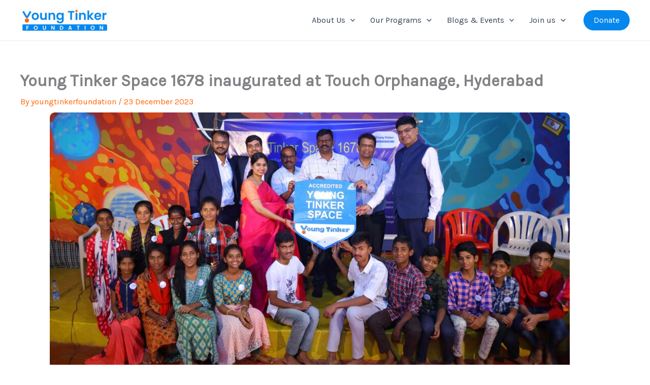

--- FILE ---
content_type: text/css
request_url: https://youngtinker.org/wp-content/uploads/elementor/css/post-1497.css?ver=1769482350
body_size: 45
content:
.elementor-kit-1497{--e-global-color-primary:#232323;--e-global-color-secondary:#000000;--e-global-color-text:#000000;--e-global-color-accent:#0587ED;--e-global-typography-primary-font-family:"Montserrat";--e-global-typography-primary-font-size:32px;--e-global-typography-primary-font-weight:600;--e-global-typography-secondary-font-family:"Montserrat";--e-global-typography-secondary-font-weight:400;--e-global-typography-text-font-family:"Source Sans Pro";--e-global-typography-text-font-weight:400;--e-global-typography-accent-font-family:"Source Sans Pro";--e-global-typography-accent-font-weight:normal;background-color:#FFFFFF;}.elementor-kit-1497 button,.elementor-kit-1497 input[type="button"],.elementor-kit-1497 input[type="submit"],.elementor-kit-1497 .elementor-button{background-color:#0587ED;color:#FFFFFF;border-style:solid;border-width:1px 1px 1px 1px;border-color:#0587ED;border-radius:50px 50px 50px 50px;}.elementor-kit-1497 button:hover,.elementor-kit-1497 button:focus,.elementor-kit-1497 input[type="button"]:hover,.elementor-kit-1497 input[type="button"]:focus,.elementor-kit-1497 input[type="submit"]:hover,.elementor-kit-1497 input[type="submit"]:focus,.elementor-kit-1497 .elementor-button:hover,.elementor-kit-1497 .elementor-button:focus{color:#FFFFFF;border-style:solid;border-width:1px 1px 1px 1px;border-color:#0587ED;border-radius:50px 50px 50px 50px;}.elementor-section.elementor-section-boxed > .elementor-container{max-width:1140px;}.e-con{--container-max-width:1140px;}.elementor-widget:not(:last-child){margin-block-end:20px;}.elementor-element{--widgets-spacing:20px 20px;--widgets-spacing-row:20px;--widgets-spacing-column:20px;}{}h1.entry-title{display:var(--page-title-display);}.elementor-lightbox{--lightbox-header-icons-size:0px;}@media(max-width:1024px){.elementor-section.elementor-section-boxed > .elementor-container{max-width:1024px;}.e-con{--container-max-width:1024px;}}@media(max-width:767px){.elementor-section.elementor-section-boxed > .elementor-container{max-width:767px;}.e-con{--container-max-width:767px;}}

--- FILE ---
content_type: text/css
request_url: https://youngtinker.org/wp-content/uploads/elementor/css/post-8168.css?ver=1769501282
body_size: 47
content:
.elementor-widget-image .widget-image-caption{color:var( --e-global-color-text );font-family:var( --e-global-typography-text-font-family ), Sans-serif;font-weight:var( --e-global-typography-text-font-weight );}.elementor-8168 .elementor-element.elementor-element-0ab5500 img{border-radius:10px 10px 10px 10px;}.elementor-widget-text-editor{font-family:var( --e-global-typography-text-font-family ), Sans-serif;font-weight:var( --e-global-typography-text-font-weight );color:var( --e-global-color-text );}.elementor-widget-text-editor.elementor-drop-cap-view-stacked .elementor-drop-cap{background-color:var( --e-global-color-primary );}.elementor-widget-text-editor.elementor-drop-cap-view-framed .elementor-drop-cap, .elementor-widget-text-editor.elementor-drop-cap-view-default .elementor-drop-cap{color:var( --e-global-color-primary );border-color:var( --e-global-color-primary );}.elementor-8168 .elementor-element.elementor-element-2ffb596 img{border-radius:10px 10px 10px 10px;}.elementor-8168 .elementor-element.elementor-element-cc88ce7 img{border-radius:10px 10px 10px 10px;}.elementor-8168 .elementor-element.elementor-element-a7b99e5 img{border-radius:10px 10px 10px 10px;}.elementor-8168 .elementor-element.elementor-element-7628cb0 img{border-radius:10px 10px 10px 10px;}.elementor-8168 .elementor-element.elementor-element-df218b3 img{border-radius:10px 10px 10px 10px;}.elementor-8168 .elementor-element.elementor-element-c6cbae3 img{border-radius:10px 10px 10px 10px;}.elementor-8168 .elementor-element.elementor-element-73f7519 img{border-radius:10px 10px 10px 10px;}.elementor-8168 .elementor-element.elementor-element-c8dd330 img{border-radius:10px 10px 10px 10px;}.elementor-8168 .elementor-element.elementor-element-3afc9ac img{border-radius:10px 10px 10px 10px;}.elementor-8168 .elementor-element.elementor-element-efd83f1 img{border-radius:10px 10px 10px 10px;}.elementor-8168 .elementor-element.elementor-element-eb60ba3 img{border-radius:10px 10px 10px 10px;}.elementor-8168 .elementor-element.elementor-element-0698393 img{border-radius:10px 10px 10px 10px;}.elementor-8168 .elementor-element.elementor-element-76c4ec1 img{border-radius:10px 10px 10px 10px;}.elementor-8168 .elementor-element.elementor-element-fe303c4 img{border-radius:10px 10px 10px 10px;}.elementor-8168 .elementor-element.elementor-element-34e8c22 img{border-radius:10px 10px 10px 10px;}.elementor-8168 .elementor-element.elementor-element-f2c3ead img{border-radius:10px 10px 10px 10px;}.elementor-8168 .elementor-element.elementor-element-550d3d8 img{border-radius:10px 10px 10px 10px;}.elementor-8168 .elementor-element.elementor-element-3f249fc img{border-radius:10px 10px 10px 10px;}.elementor-8168 .elementor-element.elementor-element-0a1c282 img{border-radius:10px 10px 10px 10px;}.elementor-8168 .elementor-element.elementor-element-7945ada img{border-radius:10px 10px 10px 10px;}.elementor-8168 .elementor-element.elementor-element-91cab21 img{border-radius:10px 10px 10px 10px;}.elementor-8168 .elementor-element.elementor-element-ef733e9 img{border-radius:10px 10px 10px 10px;}.elementor-8168 .elementor-element.elementor-element-3998ba2 img{border-radius:10px 10px 10px 10px;}.elementor-8168 .elementor-element.elementor-element-19230fb img{border-radius:10px 10px 10px 10px;}.elementor-8168 .elementor-element.elementor-element-b2b60ed img{border-radius:10px 10px 10px 10px;}.elementor-8168 .elementor-element.elementor-element-f4b95fe img{border-radius:10px 10px 10px 10px;}.elementor-8168 .elementor-element.elementor-element-61fbabf img{border-radius:10px 10px 10px 10px;}.elementor-8168 .elementor-element.elementor-element-bb7e7f0 img{border-radius:10px 10px 10px 10px;}.elementor-8168 .elementor-element.elementor-element-721e69b img{border-radius:10px 10px 10px 10px;}.elementor-8168 .elementor-element.elementor-element-06f69b1 img{border-radius:10px 10px 10px 10px;}.elementor-8168 .elementor-element.elementor-element-245b8c4 img{border-radius:10px 10px 10px 10px;}.eael-reading-progress-wrap .eael-reading-progress{height:5px !important;}.eael-reading-progress-wrap .eael-reading-progress .eael-reading-progress-fill{height:5px !important;background-color:#FF6600;transition:width 50ms ease;}